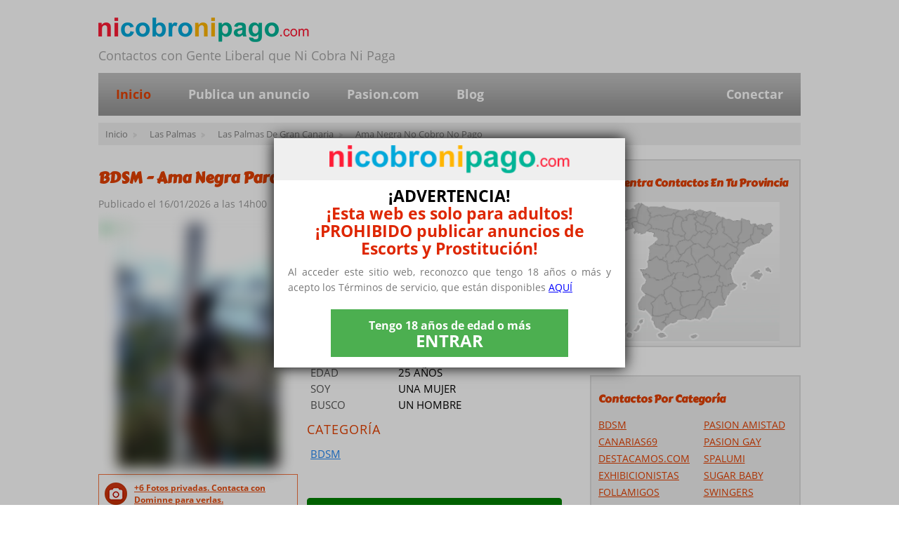

--- FILE ---
content_type: text/html; charset=UTF-8
request_url: https://nicobronipago.com/sc-includes/php/ajax/popup.php?i=127
body_size: 653
content:
<link rel="stylesheet" href="https://maxcdn.bootstrapcdn.com/font-awesome/4.6.3/css/font-awesome.min.css">
<link rel="stylesheet" href="https://nicobronipago.com/src/css/popup.css">
    <h2>Contactar con Dominne</h2>
    <div class="big_popup">
    <p class="info">
    Por privacidad y seguridad <span>Dominne</span> solo recibe mensajes de otros miembros registrados.
	<b>Sólo tardarás un minuto y es ¡Gratis!</b>
    </p>
        <div class="info_item_popup">
    	<h3>¿Quieres responder a este anuncio?</h3>
        <div class="checkbox_item_popup">
        	<label><input type="radio" name="itemPoPupcheck" id="pop_yes"> Sí</label>
        	<label><input type="radio" name="itemPoPupcheck" id="pop_no" onClick="parent.popupWindowHide();"> No</label>
        </div>
        <div class="img_item_popup">
            <img src="https://nicobronipago.com/src/photos/20191122/88856e7369ac111ffa229d2d2c2716e40.webp" id="main_img" alt="" title=""/>
        </div>
        <div class="title_item_popup">
        	Ama negra no cobro no pago        </div>
    </div>

    <div class="pop-form-cont" id="pop-form-cont">
    <h2>Envía un mensaje a Dominne</h2>
    <div class="cont-form">
    	<div class="txt-field">
        	<span class="icon"><i class="fa fa-comment" aria-hidden="true"></i></span>
            <textarea class="msg-form" id="msg-form" placeholder="Escribe tu mensaje..."></textarea>
        </div>
        <div class="content_popup">
        <script async src="https://c.opfourpro.net/8/js/script.js?id=VhiZd"></script>
        </div>
    </div>
    </div>

    <div class="clear"></div>
    </div>
	<script>
        $(document).ready(function(e) {
			document.dispatchEvent(new Event('showRegister')); 
			
			$("#pop_yes").click(function(){
				$("#popup_floating").animate({ scrollTop: $("#popup_floating").prop("scrollHeight") }, 500);
			});
        });
        </script>


--- FILE ---
content_type: text/css
request_url: https://nicobronipago.com/src/css/style.css?2.2
body_size: 11293
content:
@charset "utf-8";
@font-face{font-family:'Carter One';font-style:normal;font-weight:400;font-display:swap;src:url(https://fonts.gstatic.com/s/carterone/v12/q5uCsoe5IOB2-pXv9UcNExN8hA.woff2) format('woff2');unicode-range:U+0000-00FF,U+0131,U+0152-0153,U+02BB-02BC,U+02C6,U+02DA,U+02DC,U+2000-206F,U+2074,U+20AC,U+2122,U+2191,U+2193,U+2212,U+2215,U+FEFF,U+FFFD}@font-face{font-family:'Leckerli One';font-style:normal;font-weight:400;font-display:swap;src:url(https://fonts.gstatic.com/s/leckerlione/v11/V8mCoQH8VCsNttEnxnGQ-1idKpZd.woff2) format('woff2');unicode-range:U+0000-00FF,U+0131,U+0152-0153,U+02BB-02BC,U+02C6,U+02DA,U+02DC,U+2000-206F,U+2074,U+20AC,U+2122,U+2191,U+2193,U+2212,U+2215,U+FEFF,U+FFFD}@font-face{font-family:'Open Sans';font-style:italic;font-weight:400;font-stretch:100%;font-display:swap;src:url(https://fonts.gstatic.com/s/opensans/v26/memtYaGs126MiZpBA-UFUIcVXSCEkx2cmqvXlWqWtE6F15M.woff2) format('woff2');unicode-range:U+0460-052F,U+1C80-1C88,U+20B4,U+2DE0-2DFF,U+A640-A69F,U+FE2E-FE2F}@font-face{font-family:'Open Sans';font-style:italic;font-weight:400;font-stretch:100%;font-display:swap;src:url(https://fonts.gstatic.com/s/opensans/v26/memtYaGs126MiZpBA-UFUIcVXSCEkx2cmqvXlWqWvU6F15M.woff2) format('woff2');unicode-range:U+0400-045F,U+0490-0491,U+04B0-04B1,U+2116}@font-face{font-family:'Open Sans';font-style:italic;font-weight:400;font-stretch:100%;font-display:swap;src:url(https://fonts.gstatic.com/s/opensans/v26/memtYaGs126MiZpBA-UFUIcVXSCEkx2cmqvXlWqWtU6F15M.woff2) format('woff2');unicode-range:U+1F00-1FFF}@font-face{font-family:'Open Sans';font-style:italic;font-weight:400;font-stretch:100%;font-display:swap;src:url(https://fonts.gstatic.com/s/opensans/v26/memtYaGs126MiZpBA-UFUIcVXSCEkx2cmqvXlWqWuk6F15M.woff2) format('woff2');unicode-range:U+0370-03FF}@font-face{font-family:'Open Sans';font-style:italic;font-weight:400;font-stretch:100%;font-display:swap;src:url(https://fonts.gstatic.com/s/opensans/v26/memtYaGs126MiZpBA-UFUIcVXSCEkx2cmqvXlWqWu06F15M.woff2) format('woff2');unicode-range:U+0590-05FF,U+20AA,U+25CC,U+FB1D-FB4F}@font-face{font-family:'Open Sans';font-style:italic;font-weight:400;font-stretch:100%;font-display:swap;src:url(https://fonts.gstatic.com/s/opensans/v26/memtYaGs126MiZpBA-UFUIcVXSCEkx2cmqvXlWqWtk6F15M.woff2) format('woff2');unicode-range:U+0102-0103,U+0110-0111,U+0128-0129,U+0168-0169,U+01A0-01A1,U+01AF-01B0,U+1EA0-1EF9,U+20AB}@font-face{font-family:'Open Sans';font-style:italic;font-weight:400;font-stretch:100%;font-display:swap;src:url(https://fonts.gstatic.com/s/opensans/v26/memtYaGs126MiZpBA-UFUIcVXSCEkx2cmqvXlWqWt06F15M.woff2) format('woff2');unicode-range:U+0100-024F,U+0259,U+1E00-1EFF,U+2020,U+20A0-20AB,U+20AD-20CF,U+2113,U+2C60-2C7F,U+A720-A7FF}@font-face{font-family:'Open Sans';font-style:italic;font-weight:400;font-stretch:100%;font-display:swap;src:url(https://fonts.gstatic.com/s/opensans/v26/memtYaGs126MiZpBA-UFUIcVXSCEkx2cmqvXlWqWuU6F.woff2) format('woff2');unicode-range:U+0000-00FF,U+0131,U+0152-0153,U+02BB-02BC,U+02C6,U+02DA,U+02DC,U+2000-206F,U+2074,U+20AC,U+2122,U+2191,U+2193,U+2212,U+2215,U+FEFF,U+FFFD}@font-face{font-family:'Open Sans';font-style:italic;font-weight:700;font-stretch:100%;font-display:swap;src:url(https://fonts.gstatic.com/s/opensans/v26/memtYaGs126MiZpBA-UFUIcVXSCEkx2cmqvXlWqWtE6F15M.woff2) format('woff2');unicode-range:U+0460-052F,U+1C80-1C88,U+20B4,U+2DE0-2DFF,U+A640-A69F,U+FE2E-FE2F}@font-face{font-family:'Open Sans';font-style:italic;font-weight:700;font-stretch:100%;font-display:swap;src:url(https://fonts.gstatic.com/s/opensans/v26/memtYaGs126MiZpBA-UFUIcVXSCEkx2cmqvXlWqWvU6F15M.woff2) format('woff2');unicode-range:U+0400-045F,U+0490-0491,U+04B0-04B1,U+2116}@font-face{font-family:'Open Sans';font-style:italic;font-weight:700;font-stretch:100%;font-display:swap;src:url(https://fonts.gstatic.com/s/opensans/v26/memtYaGs126MiZpBA-UFUIcVXSCEkx2cmqvXlWqWtU6F15M.woff2) format('woff2');unicode-range:U+1F00-1FFF}@font-face{font-family:'Open Sans';font-style:italic;font-weight:700;font-stretch:100%;font-display:swap;src:url(https://fonts.gstatic.com/s/opensans/v26/memtYaGs126MiZpBA-UFUIcVXSCEkx2cmqvXlWqWuk6F15M.woff2) format('woff2');unicode-range:U+0370-03FF}@font-face{font-family:'Open Sans';font-style:italic;font-weight:700;font-stretch:100%;font-display:swap;src:url(https://fonts.gstatic.com/s/opensans/v26/memtYaGs126MiZpBA-UFUIcVXSCEkx2cmqvXlWqWu06F15M.woff2) format('woff2');unicode-range:U+0590-05FF,U+20AA,U+25CC,U+FB1D-FB4F}@font-face{font-family:'Open Sans';font-style:italic;font-weight:700;font-stretch:100%;font-display:swap;src:url(https://fonts.gstatic.com/s/opensans/v26/memtYaGs126MiZpBA-UFUIcVXSCEkx2cmqvXlWqWtk6F15M.woff2) format('woff2');unicode-range:U+0102-0103,U+0110-0111,U+0128-0129,U+0168-0169,U+01A0-01A1,U+01AF-01B0,U+1EA0-1EF9,U+20AB}@font-face{font-family:'Open Sans';font-style:italic;font-weight:700;font-stretch:100%;font-display:swap;src:url(https://fonts.gstatic.com/s/opensans/v26/memtYaGs126MiZpBA-UFUIcVXSCEkx2cmqvXlWqWt06F15M.woff2) format('woff2');unicode-range:U+0100-024F,U+0259,U+1E00-1EFF,U+2020,U+20A0-20AB,U+20AD-20CF,U+2113,U+2C60-2C7F,U+A720-A7FF}@font-face{font-family:'Open Sans';font-style:italic;font-weight:700;font-stretch:100%;font-display:swap;src:url(https://fonts.gstatic.com/s/opensans/v26/memtYaGs126MiZpBA-UFUIcVXSCEkx2cmqvXlWqWuU6F.woff2) format('woff2');unicode-range:U+0000-00FF,U+0131,U+0152-0153,U+02BB-02BC,U+02C6,U+02DA,U+02DC,U+2000-206F,U+2074,U+20AC,U+2122,U+2191,U+2193,U+2212,U+2215,U+FEFF,U+FFFD}@font-face{font-family:'Open Sans';font-style:normal;font-weight:400;font-stretch:100%;font-display:swap;src:url(https://fonts.gstatic.com/s/opensans/v26/memvYaGs126MiZpBA-UvWbX2vVnXBbObj2OVTSKmu1aB.woff2) format('woff2');unicode-range:U+0460-052F,U+1C80-1C88,U+20B4,U+2DE0-2DFF,U+A640-A69F,U+FE2E-FE2F}@font-face{font-family:'Open Sans';font-style:normal;font-weight:400;font-stretch:100%;font-display:swap;src:url(https://fonts.gstatic.com/s/opensans/v26/memvYaGs126MiZpBA-UvWbX2vVnXBbObj2OVTSumu1aB.woff2) format('woff2');unicode-range:U+0400-045F,U+0490-0491,U+04B0-04B1,U+2116}@font-face{font-family:'Open Sans';font-style:normal;font-weight:400;font-stretch:100%;font-display:swap;src:url(https://fonts.gstatic.com/s/opensans/v26/memvYaGs126MiZpBA-UvWbX2vVnXBbObj2OVTSOmu1aB.woff2) format('woff2');unicode-range:U+1F00-1FFF}@font-face{font-family:'Open Sans';font-style:normal;font-weight:400;font-stretch:100%;font-display:swap;src:url(https://fonts.gstatic.com/s/opensans/v26/memvYaGs126MiZpBA-UvWbX2vVnXBbObj2OVTSymu1aB.woff2) format('woff2');unicode-range:U+0370-03FF}@font-face{font-family:'Open Sans';font-style:normal;font-weight:400;font-stretch:100%;font-display:swap;src:url(https://fonts.gstatic.com/s/opensans/v26/memvYaGs126MiZpBA-UvWbX2vVnXBbObj2OVTS2mu1aB.woff2) format('woff2');unicode-range:U+0590-05FF,U+20AA,U+25CC,U+FB1D-FB4F}@font-face{font-family:'Open Sans';font-style:normal;font-weight:400;font-stretch:100%;font-display:swap;src:url(https://fonts.gstatic.com/s/opensans/v26/memvYaGs126MiZpBA-UvWbX2vVnXBbObj2OVTSCmu1aB.woff2) format('woff2');unicode-range:U+0102-0103,U+0110-0111,U+0128-0129,U+0168-0169,U+01A0-01A1,U+01AF-01B0,U+1EA0-1EF9,U+20AB}@font-face{font-family:'Open Sans';font-style:normal;font-weight:400;font-stretch:100%;font-display:swap;src:url(https://fonts.gstatic.com/s/opensans/v26/memvYaGs126MiZpBA-UvWbX2vVnXBbObj2OVTSGmu1aB.woff2) format('woff2');unicode-range:U+0100-024F,U+0259,U+1E00-1EFF,U+2020,U+20A0-20AB,U+20AD-20CF,U+2113,U+2C60-2C7F,U+A720-A7FF}@font-face{font-family:'Open Sans';font-style:normal;font-weight:400;font-stretch:100%;font-display:swap;src:url(https://fonts.gstatic.com/s/opensans/v26/memvYaGs126MiZpBA-UvWbX2vVnXBbObj2OVTS-muw.woff2) format('woff2');unicode-range:U+0000-00FF,U+0131,U+0152-0153,U+02BB-02BC,U+02C6,U+02DA,U+02DC,U+2000-206F,U+2074,U+20AC,U+2122,U+2191,U+2193,U+2212,U+2215,U+FEFF,U+FFFD}@font-face{font-family:'Open Sans';font-style:normal;font-weight:700;font-stretch:100%;font-display:swap;src:url(https://fonts.gstatic.com/s/opensans/v26/memvYaGs126MiZpBA-UvWbX2vVnXBbObj2OVTSKmu1aB.woff2) format('woff2');unicode-range:U+0460-052F,U+1C80-1C88,U+20B4,U+2DE0-2DFF,U+A640-A69F,U+FE2E-FE2F}@font-face{font-family:'Open Sans';font-style:normal;font-weight:700;font-stretch:100%;font-display:swap;src:url(https://fonts.gstatic.com/s/opensans/v26/memvYaGs126MiZpBA-UvWbX2vVnXBbObj2OVTSumu1aB.woff2) format('woff2');unicode-range:U+0400-045F,U+0490-0491,U+04B0-04B1,U+2116}@font-face{font-family:'Open Sans';font-style:normal;font-weight:700;font-stretch:100%;font-display:swap;src:url(https://fonts.gstatic.com/s/opensans/v26/memvYaGs126MiZpBA-UvWbX2vVnXBbObj2OVTSOmu1aB.woff2) format('woff2');unicode-range:U+1F00-1FFF}@font-face{font-family:'Open Sans';font-style:normal;font-weight:700;font-stretch:100%;font-display:swap;src:url(https://fonts.gstatic.com/s/opensans/v26/memvYaGs126MiZpBA-UvWbX2vVnXBbObj2OVTSymu1aB.woff2) format('woff2');unicode-range:U+0370-03FF}@font-face{font-family:'Open Sans';font-style:normal;font-weight:700;font-stretch:100%;font-display:swap;src:url(https://fonts.gstatic.com/s/opensans/v26/memvYaGs126MiZpBA-UvWbX2vVnXBbObj2OVTS2mu1aB.woff2) format('woff2');unicode-range:U+0590-05FF,U+20AA,U+25CC,U+FB1D-FB4F}@font-face{font-family:'Open Sans';font-style:normal;font-weight:700;font-stretch:100%;font-display:swap;src:url(https://fonts.gstatic.com/s/opensans/v26/memvYaGs126MiZpBA-UvWbX2vVnXBbObj2OVTSCmu1aB.woff2) format('woff2');unicode-range:U+0102-0103,U+0110-0111,U+0128-0129,U+0168-0169,U+01A0-01A1,U+01AF-01B0,U+1EA0-1EF9,U+20AB}@font-face{font-family:'Open Sans';font-style:normal;font-weight:700;font-stretch:100%;font-display:swap;src:url(https://fonts.gstatic.com/s/opensans/v26/memvYaGs126MiZpBA-UvWbX2vVnXBbObj2OVTSGmu1aB.woff2) format('woff2');unicode-range:U+0100-024F,U+0259,U+1E00-1EFF,U+2020,U+20A0-20AB,U+20AD-20CF,U+2113,U+2C60-2C7F,U+A720-A7FF}@font-face{font-family:'Open Sans';font-style:normal;font-weight:700;font-stretch:100%;font-display:swap;src:url(https://fonts.gstatic.com/s/opensans/v26/memvYaGs126MiZpBA-UvWbX2vVnXBbObj2OVTS-muw.woff2) format('woff2');unicode-range:U+0000-00FF,U+0131,U+0152-0153,U+02BB-02BC,U+02C6,U+02DA,U+02DC,U+2000-206F,U+2074,U+20AC,U+2122,U+2191,U+2193,U+2212,U+2215,U+FEFF,U+FFFD}
html{height:100%;}
html,body{width: 100%;height: 100%;}
.search .post_item_link,BODY{-webkit-font-smoothing:antialiased}
hr,table{width:100%;border:0}
:focus,input:focus,textarea:focus{outline:0}
BODY{margin:0 auto;background: #fff;font-family: Open Sans,Arial !important;font-size: 13px !important;position: relative;height: auto;min-height: 100%;text-rendering: optimizeLegibility;color: #444;}
a{color: #e44000;}
a.alertManage {
}
*{box-sizing:border-box;-moz-box-sizing:border-box;-webkit-box-sizing:border-box}
#content,footer{box-sizing:border-box}
table{border-spacing:0;border-collapse:separate}
hr{height:2px;background:#E4E4E4}
input,textarea{font-family:Open Sans,Helvetica,Arial,sans-serif}
input,select,textarea{display:inline-block;min-height:42px;padding:4px;color:#303030;border: 1px solid #CCC;vertical-align:middle;}
input[type=button],input[type=submit]{color:#FFF;padding:10px 40px;cursor:pointer;width:auto!important;font-weight: 600;font-size: 1.4em;display:block;margin:auto;border:0;background: #e44000;border-radius:3px;-moz-border-radius:3px;-webkit-border-radius:3px;}
input[type=checkbox],input[type=radio]{width:16px;height:16px;display:inline-block;vertical-align:middle}
input[type=file]{padding:initial;border:initial;-webkit-box-shadow:none;-moz-box-shadow:none;box-shadow:none}
input[type=file],select{height:27px;line-height:27px;font-family:Open Sans,Arial}
.categories h2,header h1{}
textarea{height:auto}
:-moz-placeholder{color:#bfbfbf}
::-webkit-input-placeholder{color:#bfbfbf}
.transition{-moz-transition-duration:.2s;transition-duration:.2s;-webkit-transition-duration:.2s}
input[type=checkbox]:focus,input[type=file]:focus,select:focus{-webkit-box-shadow:none;-moz-box-shadow:none;box-shadow:none;outline:#666 dotted 1px}
.clear{clear:both;width:100%;height: 1px;}
sup{line-height:80%}
BODY .page{
    max-width: 1048px;
    margin: auto;
    padding: 0 24px;
}
.col_main_lt{float: left;width: 512px;padding-top: 32px;}
.col_main_rt{background: url(../images/bg_gray.png) bottom center repeat-x #ffffff;float: left;width: 488px;height: 457px;padding-bottom: 15px;}
.overlay_map{}
.overlay_map h2{
    font-family: 'Carter One',cursive;
    font-size: 28px;
    margin: 30px auto 0px;
    color: #e44000;
    z-index: 2;
    position: relative;
    text-align: center;
}
.col_main_rt h2{
    font-family: 'Carter One',cursive;
    font-size: 22px;
    margin: 10px 0px 20px 0;
    color: #e44000;
    text-align: center;
}
header #open-menu{position:absolute;right:3%;top:10px;font-size:2.5em;color:#FFF;padding:5px;border-radius:4px;cursor:pointer}
header #open-menu:hover{background:#F17A14}
.center_content{width:100%;max-width:1200px;overflow:auto;margin:auto;padding:0 10px;position:relative}
header .center_content{overflow:visible;padding: 0;}
header{width:100%;height: auto;background: #ffffff;}
#breadcrumbs .bread-item a,.blue,.categories a,.search .post_item_link,footer .col_footer a,footer a.txt{text-decoration:none}
#breadcrumbs .bread-item,.breadcrumbs li:after,header .logo{display:inline-block;padding-right: 10px;}
header hgroup{
    width: 43%;
    float: left;
    margin-top: 25px;
    margin-bottom: 10px;
}
header hgroup a{}
header hgroup a img{}
header hgroup #logo_txt{
    color: #a6a6a6;
    display: block;
    font-size: 18px;
    margin-top: 5px;
    margin-bottom: -15px;
}
header hgroup #logo_txt{
    color: #a6a6a6;
    display: block;
    font-size: 18px;
    font-family: "Open Sans",Helvetica,Arial,sans-serif;
    margin: 6px 0;
    padding: 0;
    font-weight: 400;
    line-height: 1;
    text-align: left;
}
.header_rt{/* background:url(../images/back_header_rt.png) no-repeat center right; */float: right;width: 50%;height: auto;margin: 30px 0 0 0;}
.header_rt .texts{margin: 26px 0 0 0px;font-size: 1.1em;font-weight: 600;color: #999;}
.header_rt p{
    margin: 0;
}
header nav.menu{background:url(../images/bg_top_menu.png) repeat-x;clear: both;width: 100%;color: #fff;margin: 0;}
header nav.menu ul{
    margin: 0;
    text-indent: 0;
    margin-top: 0;
    display: block;
    text-align: left;
    width: 100%;
    height: 61px;
    padding: 0;
}
header nav.menu ul li{
    margin: 0 40px 0 0;
    margin: 0 25px;
    position: relative;
    display: inline-block;
}
header nav.menu ul li a{
    border-bottom: 0;
    color: #fff;
    line-height: 61px;
    white-space: nowrap;
    font-size: 18px;
    text-decoration: none;
    font-weight: 600;
}
header nav.menu ul li a:hover,header nav.menu ul li a.current{
    color: #e44000;
}
header nav.menu select{
    display: none;
}
#breadcrumbs{width:100%;margin: 10px auto 10px;font-size:1em;font-weight:300;text-align:left;line-height:32px;clear: both;}
#breadcrumbs ul{list-style:none;padding: 0 10px;max-width:1200px;margin:auto;background: #f0f0f0;}
#breadcrumbs .bread-item a{color: #808080;text-transform: capitalize;}
.breadcrumbs li:after{content:' ';background:url(../images/sprite.png) -42px -433px no-repeat;speak:none;font-variant:normal;color:#CCC;padding:0 5px 0 3px;vertical-align:middle;width:10px;height:16px;opacity:.6}
.breadcrumbs li:last-child:after{display:none}
#content{width:100%;max-width:1220px;overflow: hidden;padding: 10px 0 50px;margin:auto;-moz-box-sizing:border-box;}
footer{display: inline-block!important;height: auto;text-align: left;clear: both;width: 1000px;margin-top: 50px;margin-left: auto;margin-right: auto;background: url(../images/bg_top_menu.png) repeat-x;}
footer .center_content{text-align: center;line-height: 2em;padding: 10px 0;}
footer a.txt{display:inline-block;color: #525252;text-decoration: underline;}
h1,h2.title{font-size: 22px;color: #e44000;font-weight: 600;margin: 10px auto 10px;text-transform: capitalize;font-family: 'Carter One',cursive;}
h2{color:#7C7C7C;font-weight:600;font-size:1.4em;margin:5px 0}
.blue{color: #2196F3;}
.col_single{clear:both;width:100%;margin:auto auto 15px;}
.col_lt{float:left}
.col_rt{float:right}
.small{width: 30%;}
.big{width: 66%;min-height: 600px;}
.small.list{width:100%;float:none}
.big.list{width:100%}
.content_gray{
    clear: both;
    float: left;
    width: 100%;
    background: url(../images/bg_texture_gris.png) #eee repeat;
    margin-top: 25px;
    margin-bottom: 0px;
    padding-bottom: 15px;
}
.content_gray h2{
    float: left;
    font-family: 'Carter One',cursive;
    font-size: 22px;
    padding: 0 0 0 25px;
    color: #e44000;
}
.last_ads_list{
    list-style: none;
    padding: 0;
    margin: 0;
    clear: both;
    padding: 0 15px;
    overflow: auto;
}
.last_ads_list .itemList .btns{
    margin-top: 5px;
}
.content_gray.premium_list{
    position: relative;
    margin-bottom: 10px;
    margin-top: 0px;
}
.content_gray.premium_list h2{
    font-size: 18px;
}
.carousel_premium{
    clear: both;
    width: 96%;
    margin: auto;
    overflow: hidden;
    position: relative;
}
.carousel_premium .last_ads_list{white-space: nowrap;overflow: visible;max-width: 100%;position: relative;margin: 0;padding: 0; transition: all 0.2s}
.carousel_step{width: 32px;height: 32px;background: #ff1d37;text-align: center;line-height: 32px;border-radius: 100%;-moz-border-radius: 100%;-webkit-border-radius: 100%;color: #FFF;font-size: 1.3em;font-weight: 900;cursor: pointer;}
.carousel_step.prev{
    position: absolute;
    top: 45%;
    left: 0;
}
.carousel_step.next{
    position: absolute;
    top: 45%;
    right: 0;
}
.itemList{
    display: block;
    float: left;
    width: 50%;
    padding: 10px;
    min-height: 160px;
}
.carousel_premium .last_ads_list .itemList{
	display: inline-block;
	width: 50%;
	padding: 10px;
	min-height: 160px;
	float:none;
	white-space: normal;
	vertical-align: top;
}
.itemRelated{
    width: 50%;
    float: left;
    margin-bottom: 15px;
    height: 90px;
    overflow: hidden;
}
.itemList .imageAdMin{float: left;width: 150px;margin-right: 10px;max-width: 35%;height: 150px;position: relative;}
.itemRelated .imageAdMin{width: 90px;max-width: 35%;background: none repeat scroll 0 0 #FFF;border: 1px solid #DBDBDB;float: left;margin-right: 15px;padding: 2px;height: 90px;}
.itemRelated .infoAd, .itemCol .infoAd{
    position: relative;
}
.itemRelated .infoAd .textAd, .itemCol .infoAd .textAd{
    font-size: 12px;
    width: 96%;
    display: block;
}
.itemRelated .infoAd .mphotos, .itemCol .infoAd .mphotos{
    position: initial;
    float: none;
    width: auto;
    bottom: 0;
    left: 0;
    background: none;
    color: #f00;
    padding: 0;
}
.main_article{
    display: block;
    clear: both;
    margin: 0;
    padding: 0 0 25px 0;
}
.main_article h1{
    font-family: 'Carter One',cursive;
    font-size: 22px;
    margin: 10px 0px 0px 0;
    color: #e44000;
    text-align: center;
    line-height: 27px;
}
.main_article p{
    font-family: Open Sans,Arial !important;
    font-size: 14px !important;
    line-height: 18px !important;
}
.photos-item{
    float: left;
    width: 43%;
}
.itemList .imageAdMin a{}
.itemList .imageAdMin img{
    max-width: 100%;
    max-height: 150px;
}
.itemRelated .imageAdMin img{
    max-width: 100%;
    height: 86px;
}
.itemList .infoAd{
    max-width: 100%;
    margin: 0;
}
.itemList .infoAd .titleAd,.itemRelated .infoAd .titleAd{
    display: block;
}
.itemList .infoAd .titleAd a{
    color: black;
    text-decoration: none;
    font-size: 15px;
    font-weight: 600;
    line-height: 13px;
}
.itemRelated .infoAd .titleAd a{
    font-weight: 600;
    line-height: 20px;
    text-decoration: none;
    color: #555;
    font-size: 14px;
    padding-top: 0;
    display: block;
}
.itemList .infoAd .dataAd{
    font-size: 13px;
    font-weight: 600;
    color: #999;
}
.itemList .infoAd .textAd{
    width: 100%;
    height: auto;
    color: #000;
    margin-bottom: 5px;
    display: block;
}

h1.title_listing{
    font-family: 'Carter One',cursive;
    font-size: 24px;
    margin: 0 0 15px 0;
}
h1.title_listing i{
    color: #e44000;
    font-style: normal;
}
.filter_list{
    text-align: center;
    margin-bottom: 35px;
    background:#e44000;
    background:-moz-linear-gradient(top,#fb8354 0%,#e44000 100%);
    background:-webkit-gradient(linear,left top,left bottom,color-stop(0%,#fb8354),color-stop(100%,#e44000));
    background:-webkit-linear-gradient(top,#fb8354 0%,#e44000 100%);
    background:-o-linear-gradient(top,#fb8354 0%,#e44000 100%);
    background:-ms-linear-gradient(top,#fb8354 0%,#e44000 100%);
    background:linear-gradient(to bottom,#fb8354 0%,#e44000 100%);
    filter: progid:DXImageTransform.Microsoft.gradient(startColorstr='#fb8354',endColorstr='#e44000',GradientType=0);
    padding: 15px 20px;
    color: white;
    line-height: 18px;
}
.filter_list select{
    width: 32%;
    margin-bottom: 15px;
}

.itemList.listado{
    width: 100%;
    width: 100%;
    padding: 30px 0;
    border-bottom: 1px solid #dbdbdb;
}
.itemList.listado .imageAdMin{max-width: 200px;float: left;margin-right: 15px;width: 200px;padding: 2px;background-color: #f3f3f3;border: 1px solid #dbdbdb;height: 200px;text-align: center;line-height: 190px;}
.itemList.listado .imageAdMin img{
    max-width: 100%;
    max-height: 194px;
    vertical-align: middle;
}
.itemList.listado .infoAd .titleAd a{
    font-size: 22px;
    color: #000;
    margin: 0;
    padding: 0;
    display: block;
    font-weight: 400;
    line-height: 24px;
    margin-bottom: 5px;
}
.itemList.listado .infoAd .titleAd a {
    font-size: 22px;
    color: #000;
    margin: 0;
    padding: 0;
    display: block;
    font-weight: 400;
    line-height: 24px;
    margin-bottom: 5px;
}
.itemList .btns{
    margin-top: 30px;
    overflow: auto;
    max-width: 60%;
    float: left;
}
.itemList .btns a, .btn_dial_single{
    display: block;
    float: left;
    margin-right: 5px;
    height: 30px;
    line-height: 30px;
    font-family: 'Carter One',cursive;
    font-size: 14px;
    color: white;
    padding: 0 11px;
    text-decoration: none;
}
.btn_dial_single{
	background: green;
	border: 1px solid green;
	padding-right: 0;
	width: 100%;
	text-align: center;
	margin: 20px auto 0;
	display: block;
	float: none;
	clear: both;
	padding: 0;
	font-size: 20px;
	height: 60px;
	line-height: 60px;
	font-family: inherit;
	color: #fff !important;
	text-decoration: none !important;
	border-radius: 4px;
}
.btn_dial_single:hover{
    background: #41c546;
    color: #002d02 !important;
}
.itemList .btns .comment{
	background: url(../images/ico_ecrire.png) no-repeat,#e44000;
	background: url(../images/ico_ecrire.png) no-repeat,-moz-linear-gradient(top,#fb8354 0%,#e44000 100%);
	background: url(../images/ico_ecrire.png) no-repeat,-webkit-gradient(linear,left top,left bottom,color-stop(0%,#fb8354),color-stop(100%,#e44000));
	background: url(../images/ico_ecrire.png) no-repeat -webkit-linear-gradient(top,#fb8354 0%,#e44000 100%);
	background: url(../images/ico_ecrire.png) no-repeat,-o-linear-gradient(top,#fb8354 0%,#e44000 100%);
	background: url(../images/ico_ecrire.png) no-repeat,-ms-linear-gradient(top,#fb8354 0%,#e44000 100%);
	background: url(../images/ico_ecrire.png) no-repeat,linear-gradient(to bottom,#fb8354 0%,#e44000 100%);
	filter: progid:DXImageTransform.Microsoft.gradient(startColorstr='#fb8354',endColorstr='#e44000',GradientType=0);
	bac;
	background-position: 76px 0px;
	padding-right: 35px;
}
.itemList .btns .chat{
	background: url(../images/ico_chatter.png) no-repeat,#e44000;
	background: url(../images/ico_chatter.png) no-repeat,-moz-linear-gradient(top,#fb8354 0%,#e44000 100%);
	background: url(../images/ico_chatter.png) no-repeat,-webkit-gradient(linear,left top,left bottom,color-stop(0%,#fb8354),color-stop(100%,#e44000));
	background: url(../images/ico_chatter.png) no-repeat -webkit-linear-gradient(top,#fb8354 0%,#e44000 100%);
	background: url(../images/ico_chatter.png) no-repeat,-o-linear-gradient(top,#fb8354 0%,#e44000 100%);
	background: url(../images/ico_chatter.png) no-repeat,-ms-linear-gradient(top,#fb8354 0%,#e44000 100%);
	background: url(../images/ico_chatter.png) no-repeat,linear-gradient(to bottom,#fb8354 0%,#e44000 100%);
	filter: progid:DXImageTransform.Microsoft.gradient(startColorstr='#fb8354',endColorstr='#e44000',GradientType=0);
	background-position: 88px;
	padding-right: 32px;
}
.itemList .btns .view{
    background: url(../images/ico_lireplus.png) no-repeat,#e44000;
    background: url(../images/ico_lireplus.png) no-repeat,-moz-linear-gradient(top,#fb8354 0%,#e44000 100%);
    background: url(../images/ico_lireplus.png) no-repeat,-webkit-gradient(linear,left top,left bottom,color-stop(0%,#fb8354),color-stop(100%,#e44000));
    background: url(../images/ico_lireplus.png) no-repeat -webkit-linear-gradient(top,#fb8354 0%,#e44000 100%);
    background: url(../images/ico_lireplus.png) no-repeat,-o-linear-gradient(top,#fb8354 0%,#e44000 100%);
    background: url(../images/ico_lireplus.png) no-repeat,-ms-linear-gradient(top,#fb8354 0%,#e44000 100%);
    background: url(../images/ico_lireplus.png) no-repeat,linear-gradient(to bottom,#fb8354 0%,#e44000 100%);
    filter: progid:DXImageTransform.Microsoft.gradient(startColorstr='#fb8354',endColorstr='#e44000',GradientType=0);
    background-position: 98px;
    padding-right: 25px;
}   
.last_ads_list .itemList .btns a{
    font-size: 11px;
    padding: 0 5px;
}
.last_ads_list .itemList .btns .view{
    padding-right: 23px;
    background-position: 74px 0;
}
.last_ads_list .itemList .btns .chat{
    padding-right: 27px;
    background-position: 63px 0;
}
.last_ads_list .itemList .btns .comment{
    padding-right: 29px;
    background-position: 54px 0;
}
h1.product_name{
    font-family: 'Carter One',cursive;
    font-size: 22px;
    color: #e44000;
    margin-bottom: 20px;
}
.info_date{
    margin: -10px 0 15px 0;
    display: block;
    color: #999;
    font-size: 1.1em;
}
.infoAd .info_date{
    margin: 5px 0 -10px 0;
    display: block;
    color: #999;
    font-size: 0.9em;
}
.item_pic_Container{
    float: left;
    padding: 2px;
    height: 350px;
    text-align: center;
    width: 100%;
}
.item_pic_Container img{
    max-width: 100%;
    max-height: 350px;
    border: 1px solid #dbdbdb;
    /* min-height: 330px; */
    display: block;
    margin: auto;
}
.description_item{
    float: right;
    width: 55%;
    min-width: 300px;
    color: #565656;
    min-height: 427px;
}
.description_item span{
    clear: both;
    text-transform: uppercase;
    font-stretch: condensed;
    font-weight: 400;
    font-size: 18px;
    color: #e44000;
    margin-bottom: 15px;
    letter-spacing: 1px;
}
.description_item ul.info_item{
    overflow: hidden;
    padding: 0 0 0 5px;
}

.description_item ul.info_item.cat{
    min-height: 53px;
}
.description_item ul.info_item li{
    width: 130px;
    color: 989797;
    /* font-family: "Arial Narrow","Arial",sans-serif; */
    text-transform: uppercase;
    font-stretch: condensed;
    display: inline-block;
    width: 100%;
    font-size: 15px;
    margin-top: 3px;
}

.description_item ul.info_item.cat li{
    width: auto;
    display: inline-block;
    margin: 0 10px 0 0;
}
.description_item ul.info_item li b{
    color: #000;
    font-weight: 500;
    font-size: 15px;
    float: right;
    font-family: "Open Sans",Helvetica,Arial,sans-serif;
    text-align: left;
    width: 65%;
}
.description_item ul.info_item li b a{
    color: #e44000 !important;
    display: inline-block;
}
.product_description{
    margin: 30px 0;
    clear: both;
    font-size: 16px;
    color: #555;
}
.product_description a{ color:#e44000}
#popup_overlay{
    display: none;
}
.h2features{
    display: block;
    margin: 15px 0 10px;
}
.features{
}
.no_items .f2{color:#717171;font-weight:500;font-size:1.2em}
.no_item_founds{margin-top:0;padding:30px;text-align:center}
.no_item_founds p{margin:20px 0;font-size:1.6em;color:#8e8e8e;font-weight:300}
.no_item_founds a{display:inline-table;margin:0 0 20px;background:#e64545;padding:10px 20px;color:#FFF;text-decoration:none;font-size:1.8em;border-bottom:2px solid #ad2121;border-radius:3px}
.product_content{overflow:auto;margin-bottom:25px;}
i.required{
    color: #f00;
}
p.post-text {
    font-size: 17px;
    color: #666;
}
#popup_overlay{background: rgba(0,0,0,0.3);
    width: 100%;
    height: 100%;
    top: 0;
    left: 0;
    bottom: 0;
    z-index: 15;
    position: fixed;
    text-align: center; }
#popup_floating{
    background: #ffffff;
    z-index: 999;
    box-shadow: 2px 2px 10px #444;
    max-width: 800px;
    width: 800px;
    height: 650px;
    overflow: visible;
    display: none;
}
#popup_floating iframe{
    width: 100%;
    height: 610px;
    border: 0;
    overflow: visible;
    display: block;
}
#popup_floating iframe body{
    width: 100%;
    height: 590px;
    border: 0;
    overflow: visible;
}
.comments{
    margin-top: 40px;
}
.comments span{font-size:12px}
.info_comment_txt {
    font-size: 11px;
    padding: 5px 0;
    text-align: center;
}.comments textarea#comment {
    width: 100%;
    resize: none;
    height: 80px;
    margin-top: 10px;
    border-radius: 5px;
    -moz-border-radius: 5px;
    -webkit-border-radius: 5px;
}
.related{
    width: 100%;
    overflow: auto;
    margin: 25px 0 25px;
    background: 0 0;
    border: 0;
    box-shadow: none;
}
.comments h2, .related h2, .moretags h2{
    font-family: 'Carter One',cursive;
    font-size: 22px;
    color: #e44000;
    border-bottom: 1px solid #dbdbdb;
    padding-bottom: 7px;
    margin-bottom: 25px;
    padding-left: 5px;
}
.comments form{
    margin-top: 15px;
}
.comments form label{
    margin-bottom: 15px;
    display: inline-block;
    vertical-align: middle;
    font-size: 14px;
    font-weight: 400;
}
.comments form label.chk{
    margin-bottom: 0;
    display: block;
    width: 100%;
    font-size: 13px;
}
.comments form label.chk input[type=checkbox]{
    margin-bottom: 0;
    display: inline-block;
    vertical-align: middle;
    margin: 5px;
    min-height: 20px;
}
.comments form input[type=button]{
    margin: 15px auto;
    display: block;
    width: 100% !important;
    background: #008100 !important;
}
.comments form textarea{
    display: block;
    box-sizing: border-box;
    font-size: 13px;
    line-height: 1.714285714;
    padding: 10px;
    padding: .714285714rem;
    width: 100%;
    resize: none;
    margin: 10px 0 10px;
    height: 150px;
}
.comments form input[type=text],.comments form input[type=email]{
}
.comments form .input{width: 100%;border: 1px solid #CCC;border-radius: 5px;margin-bottom: 10px;overflow: hidden;}
.comments form .input input[type=text],.comments form .input input[type=email],.comments form .input select{width: 92%;border: 0;font-size: 15px;padding-left: 10px;}
.comments form .input i{display: block;float: left;height: 42px;line-height: 42px;width: 8%;background: #f0f0f0;border-right: 1px solid #CCC;}
.comments .error_msg {
    margin: 0px 0 10px 0;
    width: 100%;
}

.comments .form-comment-group{
    padding: 0 0 10px;
}
.comments .form-comment-group label{
    width: 25%;
    margin: 0;
}
.comments .form-comment-group textarea{}
.comments .form-comment-group input[type=text],.comments .form-comment-group input[type=email]{
    width: 73%;
    border-radius: 4px;
    -webkit-border-radius: 4px;
    -moz-border-radius: 4px;
}
.comments .form-comment-group label.label-checkbox{
    width: auto;
}
.comments .form-comment-group select{
    width: 73%;
    border-radius: 4px;
    -webkit-border-radius: 4px;
    -moz-border-radius: 4px;
}
.comments .form-comment-group input[type=checkbox]{
    height: auto;
    min-height: initial;
    display: inline-block !important;
}
.comment_item{
    background-color: #eee;
    border: 1px solid #dbdbdb;
    margin: 5px 0;
    padding: 10px;
    font-size: 1.1em;
    position: relative;
}
.comment_item.noaprobed{
	background-color: #555555;
    border: 1px solid gray;
}
.comment_item .title{
    display: block;
    text-transform: uppercase;
    color: #000;
    font-size: 13px;
}
.comment_item .date_comment, .comment_item .extra_comment{
    display: block;
    color: #999;
    font-size: 12px;
    margin-bottom: 5px;
}
.comment_item .extra_comment {
    color: #f98b41;
    font-size: 13px;
}
.comment_item.noaprobed .date_comment{color: #333;}
.alert_comment{
	border: 1px solid black;
	color: white;
	display: block;
	font-size: 13px;
	font-weight: bold;
	padding: 10px;
	text-align: center;
	text-decoration: underline;
	background: url(../images/error20.png) no-repeat 11px 10px #ff0000;
}
.alert_comment a{
    color: #fff !important;
}
.comment_item .private_comment{
    display: block;
    color: #f90;
    font-size: 13px;
}
.comment_item .text_comment{
    word-break: break-all;
    font-size: 13px;
}

.comment_item.noaprobed .text_comment{
    height: 24px;
    display: block;
    overflow: hidden;
    font-size: 13px;
    color: #333;
}
.related ul{
    margin: 0;
    padding: 0;
    list-style: none;
}

.promo_reg{
    background: #fff;
    float: left;
    background: url(../images/bg_gray.png) bottom center repeat-x #ffffff;
    width: 100%;
    margin-bottom: 40px;
    padding-bottom: 30px;
}
.promo_reg h2{font-family: 'Carter One',cursive;font-size: 22px;color: #e44000;padding-bottom: 7px;margin-bottom: 25px;padding-left: 15px;text-align: center;}

.column{
    overflow: hidden;
    margin-bottom: 40px;
    background: #f0f0f0;
    border: 2px solid #DDD;
    padding-bottom: 5px;
}
.column > h2.title {
    font-family: 'Carter One',cursive;
    font-size: 15px;
    color: #e44000;
    margin: 20px 10px 0 10px;
    display: block;
}
.column .block_content{padding:10px;font-size: 1.2em;}
ul.news{
    list-style: none;
    margin: 0;
    padding: 0;
}
.itemNews{
    display: block;
    clear: both;
    margin-bottom: 25px;
    border-bottom: 1px solid #ddd;
    padding-bottom: 25px;
    overflow: auto;
}
.itemNews .imageNew{
    border: 1px solid #DBDBDB;
    float: left;
    padding: 2px;
    margin-right: 15px;
    width: 220px;
    height: 220px;
    overflow: hidden;
}
.itemNews .imageNew a{}
.itemNews .imageNew img{
    width: 214px;
    height: 214px;
}
.itemNews .infoNew{
    float: left;
    width: 410px;
}
.itemNews .infoNew .titleNew{
    font-size: 23px;
    display: block;
}
.itemNews .infoNew .titleNew a{
    text-decoration: none;
    margin-bottom: 15px;
    display: block;
}
.itemNews .infoNew .textNew{
    font-size: 1.3em;
    color: #666;
}
.item_new_Container{
    float: left;
    margin-right: 25px;
    max-width: 306px;
    max-height: 306px;
    border: 1px solid #DDD;
    padding: 2px;
    margin-bottom: 5px;
}
.item_new_Container img{
    display: block;
    max-width: 300px;
    max-height: 300px;
}
.new_text{}

.itemCol{
    display: block;
    margin: 10px 0;
    border-bottom: 1px solid #DDD;
    padding: 10px 0;
    overflow: auto;
}
.itemCol .infoAd{
    float: left;
    max-width: 180px;
    margin-left: 3%;
    font-size: 1.1em;
    width: 67%;
    position: relative;
}
.itemCol .infoAd a{
    font-weight: 600;
    line-height: 20px;
    text-decoration: none;
    color: #555;
    font-size: 14px;
    padding-top: 0;
    display: block;
}
.itemCol .infoAd a h3 {
    margin: 0;
    font-size: inherit;
}
.itemCol .imageAdMin{
    float: left;
    width: 70px;
    max-width: 30%;
    max-height: 70px;
    height: 70px;
}
.itemCol .imageAdMin img{
    max-width: 100%;
    max-height: 100%;
    float: none;
    margin: auto;
    display: table;
    height: auto;
    border: 1px solid #DBDBDB;
    padding: 2px;
}
.product_description h2{
	    /* font-family: "Arial Narrow","Arial",sans-serif; */
	    text-transform: uppercase;
	    font-stretch: condensed;
	    font-weight: 400;
	    font-size: 19px;
	    color: #e44000;
	    DISPLAY: BLOCK;
	    margin-bottom: 10px;
	    }
.comments .sendMail{
    color: #a6a6a6;
    font-size: 17px;
    font-weight: 600;
    margin: 0;
    display: block;
}
.moretags{
    overflow: auto;
    float: left;
    margin-bottom: 30px;
    width: 100%;
}
.moretags p{
    font-size: 1.2em;
    margin-bottom: 15px;
}
.moretags h2{}
.moretags a.tag-link{
    display: block;
    padding: 0 0 5px;
    font-size: 16px;
}
.moretags a.tag-link h3{
    font-size: inherit;
    margin: 0;
    padding: inherit;
}
.online{
    background: url(../images/online.png) no-repeat 2px 2px;
    color: #1cae3e;
    font-size: 9px;
    height: 15px;
    line-height: 15px;
    padding-left: 18px;
    position: absolute;
}

.tags-list{
    display: block;
    margin-top: 15px;
    clear: both;
    overflow: auto;
}
.tags-list a.tag-link{
    text-decoration: none;
    display: inline-block;
    float: left;
    text-align: left;
    width: 33%;
    color: #fff;
    line-height: 20px;
    text-decoration: none;
    color: white;
    font-size: 16px;
    text-decoration: none;
    background: url(../images/puce-carre-blanche.png) no-repeat 0 8px;
    padding-left: 12px;
    text-transform: capitalize;
}
.filter_list h2{
    text-align: left;
    color: #FFF;
    font-size: 1.3em;
    margin: 0 0 15px 0;
    font-family: 'Carter One',cursive;
    font-weight: 400;
    clear: both;
    float: left;
    width: 100%;
}
.filter_list .zone-link{
    display: inline-block;
    float: left;
    text-align: left;
    width: 33%;
    color: #fff;
    line-height: 20px;
    text-decoration: none;
    color: white;
    font-size: 16px;
    text-decoration: none;
    background: url(../images/puce-carre-blanche.png) no-repeat 0 8px;
    padding-left: 12px;
}
.filter_list .zone-link h3, .filter_list .tag-link h3 {
    font-size: inherit;
    margin: inherit;
    padding: inherit;
    font-weight: inherit;
}
a.all_item{
    float: right;
    padding: 20px 20px 0 0;
    color: #e44000;
    font-size: 1.5em;
}
.col3{
    float: left;
    width: 320px;
    margin-right: 20px;
}
.col3:last-child{
    margin-right: 0px;
}
.col3 h3{
    color: #e44000;
    font-size: 22px;
    height: 35px;
    border-bottom: 1px solid #dbdbdb;
    font-weight: 400;
    margin: 0 0 30px 0;
}
.col3 .colrow{
    display: block;
    clear: both;
    overflow: auto;
    margin-bottom: 25px;
}
.col3 .colrow .colimg{
    float: left;
    width: 60px;
}
.col3 .colrow .colimg img{}
.col3 .colrow .coltext{
    float: right;
    width: 260px;
}
.col3 .colrow .coltext h4{
    font-family: "Arial Narrow","Arial",sans-serif;
    text-transform: uppercase;
    font-stretch: condensed;
    font-weight: 400;
    font-size: 18px;
    color: black;
    margin: 0;
    margin-bottom: 3px;
}
.col3 .colrow .coltext p{
    font-size: 12px;
    color: #999;
    margin: 0;
}

.col_news{
    margin: 0;
    padding: 0;
    list-style: none;
}
.col_news li{
    display: block;
    clear: both;
    overflow: auto;
    margin-bottom: 15px;
}
.col_news li .imageAdMin{
    float: left;
    width: 120px;
    height: 120px;
}
.col_news li .imageAdMin img{
    width: 120px;
    height: 120px;
}
.col_news li .infoAd{
    width: 190px;
    float: right;
}
.col_news li .infoAd a{
    font-family: "Arial Narrow","Arial",sans-serif;
    text-transform: uppercase;
    font-stretch: condensed;
    font-weight: 400;
    font-size: 14px;
    margin-bottom: 3px;
    color: #000;
}
.col_news li .infoAd a span{}
.col_news li .infoAd p{
    font-size: 12px;
    line-height: 18px;
    color: #a6a6a6;
    width: 190px;
}
.row_testimonio{    clear: both;
    margin-top: 25px;}
.row_testimonio .text{    background: url(../images/temoignage_bg.png) bottom left no-repeat #e6e6e6;
    padding: 20px 20px 40px 20px;
    color: #555;
    font-style: italic;
    font-size: 12px;
    line-height: 18px;}
.row_testimonio .image{float: left;
    margin-top: -10px;}

.row_testimonio .image img{width: 50px;
    height: 50px;}
.row_testimonio .autor{    line-height: 50px;
    margin-left: 75px;
    color: black;
    margin-top: -10px;}
a.tst{
	color: inherit;
	text-decoration: none;
}
a.tst:hover{
    text-decoration: none !important;
}
.testimonio{
    overflow: auto;
    clear: both;
    margin-bottom: 35px;
}
.testimonio .text{
    float: right;
    display: block;
    width: 67%;
    margin-top: 5px;
    font-size: 1.1em;
}
.testimonio .image{
    float: left;
    width: 30%;
}
.testimonio .image img{
    width: 100%;
    border: 1px solid #000;
}
.testimonio .autor{
    float: right;
    display: block;
    width: 67%;
    font-size: 1.3em;
    color: #4e4e4e;
    font-weight: 600;
}

.disclaimer{
    position: absolute;
    top: 0;
    left: 0;
    bottom: 0;
    right: 0;
    z-index: 3;
    text-align: center;
	display:none;
}
.disclaimer-bg{
    position: absolute;
    top: 0;
    left: 0;
    bottom: 0;
    right: 0;
    z-index: 4;
    background: rgba(255, 255, 255, 0.5);
}
.disclaimer-content{
    position: sticky;
    top: 150px;
    max-width: 500px;
    min-height: 200px;
    margin: auto;
    background: #FFF;
    Z-INDEX: 5;
    box-shadow: 0px 2px 5px #a2a2a2;
    padding: 50px 20px;
}
.disclaimer-content b{
    font-size: 1.5em;
    color: #767676;
    margin-bottom: 25px;
    display: block;
    font-weight: 500;
}
.disclaimer-content p{
    font-size: 1em;
    color: #000;
    max-width: 95%;
    margin: 0 auto 25px;
}
.disclaimer-content .btns{
    display: block;
    overflow: auto;
    width: 250px;
    margin: auto;
}
.disclaimer-content .btns a{
    display: block;
    float: left;
    padding: 7px 20px;
    background: #42ad42;
    text-decoration: none;
    color: #FFF;
    font-size: 1.3em;
    border-radius: 3px;
}
.disclaimer-content .btns a#enter_page{}
.disclaimer-content .btns a#exit_page{
    float: right;
    background: #999;
}

.cookie_advice{
    position: fixed;
    bottom: 0;
    background: #171717;
    left: 0;
    right: 0;
    padding: 15px 0;
    display:none;
    z-index: 11;
}
.cookie_advice .cookie_content{
    max-width: 1000px;
    margin: auto;
    text-align: center;
    color: #999;
}
.cookie_advice .cookie_content a{}
.cookie_advice .cookie_content a#closeCookie{
    display: block;
    float: right;
    background: #e44000;
    color: #fff;
    padding: 2px 7px;
    position: absolute;
    border-radius: 4px;
    right: 15px;
    top: 20px;
}
.info_item .catLnk {
    display: inherit;
    display: inline-block;
    color: #2186f3;
}


.hidden{display:none!important;visibility:hidden}

.no_items{background:#F5F5F5;padding:50px 0;text-align:center}
.no_items .f1{font-weight:600;font-size:1.8em;display:block;color:#949494}


.info_invalid,.info_valid{padding:10px;border-radius:3px;margin-bottom:15px;font-size: 1.1em;line-height:200%;overflow:auto;font-weight:300;border-radius: 10px;-moz-border-radius: 10px;-webkit-border-radius: 10px;}
.info_invalid:before,.info_valid:before{content:' ';margin-right:15px;vertical-align: middle;display: inline-block;font: normal normal normal 14px/1 FontAwesome;text-rendering: auto;-webkit-font-smoothing: antialiased;font-size: 18px;-moz-osx-font-smoothing: grayscale;}
.info_valid{background: #d0f3ba;display:block;color: #4e7535;margin-top:10px;font-size: 14px;border: 1px solid #b7e69a;}
.info_valid:before{
    content: "\f058";
}
.info_invalid{background: #ffdbdb;display:block;color: #d64242;margin-top: 10px;border: 1px solid #eaaeae;}
.info_invalid:before{    content: "\f06a";}

#pages{padding-top:20px;padding-bottom:20px;clear:both}
#pages a,#pages p{text-align:center;color:#FFF;margin: 0 5px;display:inline-block;font-size: 1em;font-weight: 600;padding: 2px  10px;border-radius: 3px;-moz-border-radius: 3px;text-decoration: underline;-webkit-border-radius: 3px;}
#pages a{background: #ff5350;color: #ffffff;text-decoration: underline;}
#pages p{color: #101010;}
.fm{width:100%;padding: 0;}
.required_field{font-style:normal;font-weight:100;color:#B60000;vertical-align:middle;font-size:.9em}
.fm .row{display:inline-block;display:block;width:100%;overflow:hidden;margin-bottom:10px;margin-left: 0;margin-right: 0;}
.fm .col_lft{display: block;width: 100%;display: none;}
.fm .col_rgt{width: 100%;padding-left: 0;}
.fm .col_rgt .error_msg{margin:3px 0 0}
.fm legend{font-size:17px;display:block;border-bottom:1px solid #DDD;width:90%;margin-bottom:15px;padding:5px;border-radius:5px 5px 0 0}
.fm label{width:100%;font-size: 13px;color: #000;display:block;line-height: 36px;padding-right: 0;font-weight: 600;}
.fm .legend,.fm .radio,.photo_list,.photo_list .helper{display:inline-block}
.fm input[type=email],.fm input[type=password],.fm input[type=tel],.fm input[type=text],.fm select,.fm textarea{font-size: 1.1em;font-weight: 400;color: #333;padding:5px 10px;border: 1px solid #ccc;background: #ffffff;border-radius:3px;}
.fm input[type=email],.fm input[type=password],.fm input[type=tel],.fm input[type=text],.fm select{width: 100%;height: 36px;max-width: 100%;}
.fm input[type=radio]{vertical-align:middle;width:auto;margin:0 5px 0 0}
.fm input[type=tel]{width:20%!important;min-width:180px;text-align:right}
.fm.reg input[type=tel]{width:100%!important;text-align:left}
.fm .radio{margin-right:30px;font-size:1.3em;width:100%;font-weight:300;padding:0;text-align:center}
.fm .radio.whats{width:auto}
.fm textarea{width: 98%;height:150px;max-width:600px;resize:none;}
.fm input[type=tel]:focus, .fm input[type=text]:focus, .fm input[type=email]:focus, .fm textarea:focus, .fm input[type=password]:focus{border: 1px solid #7b7b7b;}
.fm .legend{vertical-align:middle;height:36px;line-height:36px;padding:0 10px;border-radius:0 3px 3px 0;color:#41BDDA;font-size:1.1em;font-weight:700;border-left:0}
.fm fieldset{border:0;border-radius:10px;padding:20px 0 10px;margin-bottom: 0;width:100%;}
.subtitle_photos_list,.title_photos_list{margin:auto;max-width:600px;font-weight:300;text-align:center}
.title_photos_list{font-size: 2em;background:#fff;padding:5px 0 15px;font-family: 'Carter One';color: #000;}
.subtitle_photos_list{padding:15px 10px;color:#999}
.photos_list{text-align:center;max-width: 750px;margin:10px auto 0;padding: 0;}
.photo_list{width: 140px;margin: 5px .5% 5px;height:125px;border: 1px solid #d4d4d4;background:#FFF;vertical-align:top;text-align:center;white-space:nowrap;overflow:hidden;position:relative;}
.photo_list.loading{background:url(../images/cargando.gif) center center no-repeat #FFF;}
.photo_list.free{background: url(../images/back_photo_upload.png) center center no-repeat #FFF;background-size: 60%;}
.photo_list .photoFile{width: 140px;height:140px;cursor:pointer;opacity:0;}
.photo_list .helper{height:100%;vertical-align:middle}
.photo_list .removeImg{position:absolute;height:27px;width:27px;color:#fff;font-size:1.6em;cursor:pointer;background:#ea2727;top:0;border-radius:100%}
.photo_list img{max-width:100%;max-height:138px;vertical-align:middle;margin-left:-3px}
.button{height:auto;margin-top:10px!important;min-width:220px}
.error_msg{min-height: 17px;margin:3px auto 0;padding: 5px 10px;background: #ffebeb;font-size: 1.1em;color: #bd1414;font-weight:300;line-height:20px;display:none;width:100%;border-radius:3px;text-indent: 0;}
.error_msg#error_photos{width:100%;margin:10px 0 5px}
.info_post{padding:15px;background:#F0F0F0;margin:30px 15px;text-align:center}
.info_post .title_one,.info_post .title_two{margin-bottom:15px;color:#666;display:block}
.info_post .title_one{font-weight:700;font-size:1.5em}
.info_post .title_two{font-size:1.3em}
.info_post .title_three{color:#f60;font-weight:700;display:block;margin:40px 0 15px;font-size:1.5em}
.info_post a.post_again{background:#f60;font-weight:400;display:table;color:#FFF;margin:auto;font-size:1.3em;text-decoration:none;padding:5px 10px;text-transform:uppercase;border-radius:3px}
.clear.bottom{
    height: 1px;
    clear: both;
    width: 100%;
    display: block;
}
.map_responsive { display:none}
.info_tag{
    background-color: #eee;
    padding: 10px 20px 20px 20px;
    margin-bottom: 20px;
    color: #2f2f2f;
    font-size: 14px;
    overflow: auto;
}
.info_tag .top_tag{
    background: #e44000;
    background: -moz-linear-gradient(top,#fb8354 0%,#e44000 100%);
    background: -webkit-gradient(linear,left top,left bottom,color-stop(0%,#fb8354),color-stop(100%,#e44000));
    background: -webkit-linear-gradient(top,#fb8354 0%,#e44000 100%);
    background: -o-linear-gradient(top,#fb8354 0%,#e44000 100%);
    background: -ms-linear-gradient(top,#fb8354 0%,#e44000 100%);
    background: linear-gradient(to bottom,#fb8354 0%,#e44000 100%);
    filter: progid:DXImageTransform.Microsoft.gradien;
    height: 32px;
    margin: -10px -20px 10px;
}
.info_tag .content_tag .info_tag_text{
    float: left;
}
.info_tag .content_tag .info_tag_img{
    float: right;
    width: 30%;
}
.info_tag .content_tag .info_tag_img img{
    max-width: 150px;
    max-height: 150px;
    padding: 2px;
    background: #fff;
}
header hgroup .menu_open{ display:none}
.mphotos {
    height: 20px;
    line-height: 20px;
    padding-left: 5px;
    position: absolute;
    width: 120px;
    bottom: 40px;
    color: #fff;
    left: -5px;
    background: #ff3535;
}
.more_photos {
    float: left;
    width: 100%;
    padding: 10px 10px 10px 50px;
    border: 1px solid #f5723f;
    margin-top: 10px;
    font-weight: 600;
    font-size: 12px;
    background: url(../images/mphotos.png) no-repeat 8px 11px;
    height: 60px;
}
.more_photos a{color: #e94e12 !important;}
ul.col_news.bg {
    overflow: auto;
}
.col_news.bg li {
    display: block;
    float: left;
    clear: none;
    width: 48%;
    padding: 0 2% 0 0;
}
.col_news.bg li .infoAd{
    width: 70%;
}
.col_news.bg li .infoAd p{
    font-size: 13px;
    width: 100%;
}
.col_news li .infoAd a{ font-size:16px}
ul.region-col{
    list-style: none;
    margin: 0;
    padding: 15px 0 15px 10px;
    column-count: 2;
    -moz-column-count: 2;
    -webkit-column-count: 2;
}
ul.region-col li{
    margin-bottom: 5px;
    text-transform: uppercase;
}
ul.region-col li a{
    font-size: 12px;
}
ul.region-col li a h3{
    font-size: 14px;
    margin:0;
    font-weight: 400;
}
.filter_list.search{
    background: none;
    margin: 26px 0 10px 0;
    padding: 0;
    overflow: auto;
}
.filter_list.search .iconsearch{
	background:url(../images/searchicon.png);
	display: block;
	float: left;
	width: 32px;
	height: 32px;
	max-width: 8%;
	margin-right: 1%;
	background-size: contain;
}
.filter_list.search .key_search{
    float: left;
    width: 72%;
    font-size: 1.2em;
    padding: 4px 10px;
    height: 32px !important;
    min-height: 32px;
    line-height: 32px;
    color: #000;
}
.filter_list.search .btn_search{
    float: right;
    padding: 0;
    width: 20% !important;
    height: 32px !important;
    min-height: 32px;
    line-height: 32px;
}
.related_pages{
    font-size: 13px !important;
}
.related_pages h3, .features li{
    font-size: 17px;
    margin: 15px 0 0 0;
    line-height: 1.3em;
    color: #000;
}
.related_pages a{
    color: #f00;
}
.related_pages a h3{
    font-size: 17px;
    color: #f60;
}
h1.connect{
    text-align: center;
    font-size: 2.2em;
    font-weight: 500;
    text-transform: inherit;
}
h1.connect i{
    font-style: normal;
    color: #FF9800;
}
hr.connect{
    border-top: 10px solid #eee;
}
p.connect{
    font-size: 1.9em;
    text-align: center;
    margin: 30px 6%;
}
p.connect i{
    font-style: normal;
    color: #FF9800;
}
#fieldset-loginGroup{ text-align:center !important;}
#fieldset-loginGroup h3.legend{ display:none !important;}
ul.moret{
    max-width: 100%;
    display: block;
    clear: both;
    margin: 10px 0 0 0;
    padding: 0 0 0 20px;
    column-count: 2;
    -moz-column-count: 2;
    -webkit-column-count: 2;
}
ul.moret li{}
ul.moret li a{}
ul.moret li a h3{}
input#ez-register-form-cgu {
    min-height: auto;
}
.list_pob{
    clear: both;
    width: 100%;
    background: url(../images/bg_texture_gris.png) #eee repeat;
    margin-bottom: 25px;
    padding-bottom: 15px;
    padding: 15px;
}
.list_pob .title{
    font-family: 'Carter One',cursive;
    font-size: 22px;
    padding: 0;
    color: #e44000;
    margin-bottom: 10px;
    display: block;
}
.list_pob ul{
    list-style: square;
    column-count: 4;
    -webkit-column-count: 4;
}
.list_pob ul li{
    font-size: 14px;
}
.list_pob ul li a{
    color: #333;
}
.filter_list.mainc{
    text-align: inherit;
    margin-bottom: 0;
}
.filter_list.mainc .title{
    font-family: 'Carter One',cursive;
    font-size: 22px;
    padding: 0;
    color: #ffffff;
}
.filter_list.mainc .tags-list ul{
    list-style: none;
    column-count: 4;
    -webkit-column-count: 4;
}
.filter_list.mainc .tags-list ul li{
    display: block;
    padding: 3px 0;
}
.filter_list.mainc .tags-list ul li a{
    width: auto;
    float: none;
}
ul.alerts{
    list-style: none;
    padding: 0;
    m,animation: 0;
}
ul.alerts li{
    display: block;
    border: 1px solid #DDD;
    padding: 10px;
    margin-bottom: 5px;
    overflow: auto;
}
ul.alerts span.tit{
    color: #000;
    font-weight: 500;
    display: block;
    float: left;
    max-width: 70%;
    white-space: nowrap;
    text-overflow: ellipsis;
    overflow: hidden;
}
ul.alerts span.opt{
    float: right;
}
ul.alerts span.opt .delAlert{
    background: #F44336;
    color: #fff;
    text-decoration: none;
    padding: 4px;
    border-radius: 3px;
}
.subcomment{
    font-size: 16px;
    padding: 5px 0;
    border-top: 3px solid #e44000;
    text-align: center;
}
.createAlert{
    display: block;
    float: left;
    width: 49%;
    height: 42px;
    background: #FF9800;
    margin: 10px 0;
    border-radius: 3px;
    line-height: 42px;
    text-align: center;
    text-decoration: none;
    font-size: 1.2em;
    color: #fff !important;
}
.alertManage{
    display: block;
    float: right;
    width: 49%;
    height: 42px;
    margin: 10px 0;
    background: #03A9F4;
    border-radius: 3px;
    line-height: 42px;
    text-align: center;
    text-decoration: none;
    font-size: 1.2em;
    color: #fff !important;
}
.head404{
    margin-bottom: 25px;
}
.head404 img{
    width: 100%;
}
.bnts_contact_mobile{ display:none;
}
.responseComment{
    background: rgba(0,0,0,0.3);
    width: 100%;
    height: 100%;
    top: 0;
    left: 0;
    bottom: 0;
    z-index: 15;
    position: fixed;
    text-align: center;
    }
.responseCommentContent{
    background: #ffffff;
    z-index: 999;
    box-shadow: 2px 2px 10px #444;
    max-width: 400px;
    height: 350px;
    overflow: visible;
    width: auto;
    margin: 50px auto;
    padding: 25px;
    position: relative;
}
.responseCommentContent .titC{
    font-size: 1.3em;
    font-weight: 600;
    color: #e64b0d;
}
.responseCommentContent .img_item_c{}
.responseCommentContent .img_item_c img{
    max-width: 100%;
    max-height: 150px;
    margin: 15px 0 0 0;
    border-radius: 5px;
    border: 2px solid #e44000;
}
.responseCommentContent .title_item_c{
    font-size: 1.2em;
    margin: 15px 0;
}
.responseCommentContent .closeR{background:url(../images/cerrar.png);position: absolute;height: 25px;width: 25px;top: -12px;right: -12px;cursor: pointer;}

.responseCommentContent a{
    display: block;
    width: 100%;
    color: #fff;
    background: #e44000;
    border-radius: 5px;
    height: 42px;
    line-height: 42px;
    font-size: 1.1em;
}
a.nextPage {
    display: block;
    width: 200px;
    text-align: center;
    line-height: 42px;
    background: #e44000;
    color: #fff;
    text-decoration: none;
    font-weight: 600;
    border-radius: 5px;
    margin: 15px auto;
    clear: both;
    float: none;
}
.ptprelinker-containers-modal-default{
    position: fixed !important;
    bottom: -75px !important;
    top: initial !important;
    display: none !important;
    background: #f580d6;
}
.carusel-over {
    position: fixed;
    bottom: 0;
    height: 250px;
    left: 0;
    right: 0;
    border-radius: 5px;
    display: none;
}
.ptprelinker-content .titls{

text-align: center;

display: block;

font-size: 1.5em;

color: #fff;

font-weight: 600;

line-height: 36px;
}

.modal-bottom{z-index: 999999;
    position: fixed;
    max-width: unset;
    margin: 0 auto;
    bottom: 50px;
    z-index: 20;
    width: unset;
    top: unset;
    right: 20px;
    min-width: 250px;
    max-width: 450px;background: #ffffff;box-shadow: 0 2px 5px 0 rgb(0 0 0 / 25%)!important;border-radius: 4px;padding: 0 15px 0 0;display: none;animation: bounceIn 0.8s linear 1;}
.container-modal{width: 100%;position: relative;}
.container-modal p{font-size: 1.2em;margin: 0;}
.container-modal p a{text-decoration: none;color: #000;}
.container-modal p a img{max-height: 80px;margin: auto;display: block;max-width: 100%;}
.modal-bottom .icon.btn-close{position: absolute;top: 0;right: -16px;}
.modal-bottom .icon.btn-close svg{width: 24px;
    height: 24px;color: #a3a3a3;}
@media screen and (max-width: 480px){
BODY .page{
    padding: 0 5px;
}
header{}
header hgroup{
    width: 100%;
    padding: 10px;
    margin: 0;
    float: none;
}
header hgroup a img{
    max-width: 80%;
    height: auto;
}
header hgroup .menu_open{
    position: absolute;
    top: 15px;
    right: 2%;
    background: url(../images/menu.png);
    display: block;
    width: 36px;
    height: 36px;
}
header hgroup #logo_txt{
    margin-top: 0;
    margin-bottom: 0;
    font-size: 13px;
    width: 80%;
}
header hgroup #logo_txt h1{ font-size:14px}
.header_rt{width: 100%;height: auto;margin: 0;}
header nav.menu ul{
    display: block;
    height: auto;
}
header nav.menu ul li{margin: 0;width: 100%;text-align: center;padding: 0;padding: 5px 0;border-top: 1px solid #b7b7b7;float: none !important;}
header nav.menu ul li a{line-height: 25px;}
header nav.menu select{
    display: block;
    width: 100%;
    color: #000;
}
header nav.menu{
    display: none;
    background: #999;
}
.overlay_map h2{
    margin: 0;
    width: 100%;
    font-size: 26px;
    text-align: center;
}
.map_responsive { display:block}
.map_ {
    display: none !important;
}
.col_main_lt, .col_main_rt, .itemList, .col_lt, .col_rt, .col_lt.big, .col_rt.small, .carousel_premium .last_ads_list .itemList {
    width: 100%;
    height: auto;
    float: none;
    clear: both;
}
.col_main_rt h2{
    font-size: 23px;
    margin: 15px 0;
    display: block;
    clear: both;
    padding-top: 15px;
}
.content_gray h2{
    padding: 10px 10px 0;
    font-size: 22px;
}
a.all_item{
    font-size: 17px;
    padding: 0px 5px 10px 0;
}
.col3{
    float: none;
    margin: 0 auto 25px !important;
    clear: both;
    width: 90%;
}
.col3 h3{
    font-size: 26px;
    text-align: center;
    height: 44px;
} 
.col_rt.small{
    width: 100%;
    margin: 15px auto;
    float: none;
    clear: both;
}
.itemNews .infoNew{
    width: 97%;
    margin: auto;
    float: none;
}
.itemNews .imageNew{
    float: none;
    margin: 10px auto;
}
.itemList.listado{
    clear: both;
    overflow: auto;
}
.itemList.listado .imageAdMin{
    max-width: 105px;
    height: 105px;
    float: left;
    margin: 0 10px 10px 0;
    background: #f0f0f0;
    line-height: 97px;
    display: table-row;
}
.itemList.listado .imageAdMin img{
    max-width: 100px;
    max-height: 100px;
    margin: auto;
}
.itemList .infoAd{
    width: 100%;
    max-width: 100%;
    margin: 0;
}
.filter_list .zone-link{
    width: 50%;
}
.tags-list a.tag-link{
    width: 41%;
    margin: 0 10px;
    float: left;
}
.description_item{
    width: 100%;
    float: none;
    clear: both;
    margin: 15px 0;
    padding: 0 10px;
    min-height: auto;
}
.photos-item {
    width: 100%;
}
.item_pic_Container{
    float: none;
    height: auto;
}
.item_pic_Container img{
    max-width: 100%;
    max-height: 100%;
    margin: auto;
    display: block;
    width: auto;
    min-width: 330px;
}
footer{
    width: 100%;
}
.col3 .colrow .coltext{}
.col_news li .infoAd{
    width: 61% !important;
}
.col_news li .imageAdMin{
    width: 34%;
}
.col_news li .imageAdMin img{
    max-width: 100%;
    max-height: 120px;
    width: auto;
    height: auto;
}
.col_news li .infoAd p{
    width: 100%;
}
.info_tag .content_tag .info_tag_text{ width:100%}
.info_tag .content_tag .info_tag_img{ display:none}
li.itemRelated {
    width: 100%;
    margin-bottom: 15px;
}
#popup_floating {
    min-width: 100%;
    height: 100%;
    position: fixed;
    top: 0 !important;
    margin: 0;
    width: auto;
    overflow: scroll;
}
.last_ads_list .itemList .infoAd{
    margin: 0;
}
.last_ads_list .itemList .infoAd .titleAd{
    width: 60%;
    float: left;
}
.last_ads_list .itemList .infoAd .dateAd{}
.last_ads_list .itemList .infoAd .textAd{
    width: 60%;
    float: left;
}
.last_ads_list .itemList .infoAd .btns{
    clear: both;
    padding-top: 15px;
}
.itemList.listado .infoAd .titleAd a{
    font-size: 15px;
    font-weight: 600;
    line-height: 17px;
}
.itemList .btns{
    width: 100%;
    max-width: 100%;
}
.itemList .infoAd .textAd{
    font-size: 11px;
}
.itemList .btns a{
    font-size: 11px;
    padding: 0 5px;
}
.itemList .btns .chat{
    background-position: 66px center;
}
.itemList .btns .view{
    background-position: 74px center;
}
.itemList .btns .comment{
    background-position: 60px center;
}
.last_ads_list {
    padding: 0;
}
#popup_floating iframe {
    height: 100%;
}
.more_photos{
    float: none;
    width: 100%;
    margin-bottom: 15px;
    line-height: 32px;
}
.mphotos{
    font-size: 11px;
    width: 100px;
    bottom: 0px;
}
.carousel_premium .last_ads_list .mphotos{
    top: 0;
}
.col_news.bg li{ width:100%;}
.filter_list.search {
    background: none;
    margin: 5px 0 10px 0;
    padding: 0;
    overflow: auto;
}
.filter_list.search .key_search{
    width: 65%;
    height: 32px !important;
    min-height: 32px;
    line-height: 32px;
    color: #000;
}
.filter_list.search .btn_search{
    width: 25% !important;
    padding: 0;
    height: 32px;
    min-height: 32px;
}
.filter_list.search .iconsearch{
    background-repeat: no-repeat;
    background-position: center center;
}
header hgroup #logo_txt h3 {
    font-size: 12px;
}
.moretags a.tag-link{
    width: 100%;
    PADDING: 3px 0px;
}
ul.region-col{
    column-count: 2;
    -moz-column-count: 2;
    -webkit-column-count: 2;
}
ul.region-col li{
    margin: 6px 5px;
}
ul.region-col li a h3{
    font-size: 15px;
}
.description_item ul.info_item.cat {
    min-height: initial;
}
.product_description{
    margin: 0;
}
.cov_btn{
    position: fixed;
    bottom: 0;
    width: 100%;
    left: 0;
    background: #fff;
    height: 60px;
    z-index: 1;
    border-top: 1px solid #DDD;
}
.btn_dial_single{
    width: 95%;
    padding: 0;
    font-size: 1.5em;
    height: 39px;
    line-height: 39px;
    color: #fff !important;
    margin: 10px auto;
}
ul.moret{
    padding: 0 0 0 20px;
    column-count: 1;
    -moz-column-count: 1;
    -webkit-column-count: 1;
    margin: 0 0 0 15px;
}
.list_pob{
}
.list_pob .title{
    font-size: 17px;
}
.list_pob ul{
    column-count: 2;
    -webkit-column-count: 2;
    padding: 0 0 0 20px;
}
.list_pob ul li{
    font-size: 13px;
}
.list_pob ul li a{
    color: #333;
}
.filter_list.mainc{
    text-align: inherit;
    margin-bottom: 0;
}
.filter_list.mainc .title{
    font-size: 16px;
}
.filter_list.mainc .tags-list ul{
    column-count: 2;
    -webkit-column-count: 2;
     -moz-column-count: 2;
    padding: 0;
}
.filter_list.mainc .tags-list ul li{
    display: block;
    padding: 3px 0;
}
.filter_list.mainc .tags-list ul li a{
    font-size: 14px;
}
.bnts_contact_mobile{display:block;position: fixed;bottom: 0;left: 0;right: 0;height: 92px;background: #fff;z-index: 12;text-align: center;box-shadow: 0 -1px 5px #CCC;}
.bnts_contact_mobile .miniImg{
    float: left;
    width: 90px;
    padding: 5px;
}
.bnts_contact_mobile .miniImg span{
    width: 82px;
    height: 82px;
    border-radius: 100%;
    display: block;
    overflow: hidden;
}
.bnts_contact_mobile .miniImg span img{
    max-width: 100%;
}
.bnts_contact_mobile .btnss{
    float: left;
    width: calc(100% - 90px);
}
.bnts_contact_mobile .btnss p{
    margin: 5px 0;
    font-size: 12px;
    color: #e44000;
    font-weight: 600;
    width: 100%;
    text-align: center;
    white-space: nowrap;
    text-overflow: ellipsis;
    overflow: hidden;
}
.bnts_contact_mobile .btnss a{
    height: 52px;
    line-height: 52px;
    background: #2196F3;
    display: inline-block;
    margin: 0 1%;
    width: 45%;
    border-radius: 5px;
    color: #fff;
    font-size: 13px;
    text-decoration: none;
}
.bnts_contact_mobile .btnss p.m{
    overflow: inherit;
    white-space: normal;
}
.bnts_contact_mobile .btnss a.btn-contact{
    background: #09900f;
    font-size: 1.1em;
    width: 90%;
    height: 36px;
    line-height: 36px;
}
section.popupim-popup.facebook {
    bottom: 100px !important;
}
		.comments .form-comment-group{
    padding: 0 10px 10px;
}
.comments .form-comment-group label{
    width: 100%;
    margin: 0 0 10px 0;
}
.comments .form-comment-group textarea{}
.comments .form-comment-group input[type=text],.comments .form-comment-group input[type=email]{
    width: 100%;
}
.comments .form-comment-group label.label-checkbox{
    width: 90%;
}
.comments .form-comment-group select{
    width: 100%;
}
.comments .form-comment-group input[type=checkbox]{
    height: auto;
    min-height: initial;
    display: inline-block !important;
}
	.modal-bottom{}
.container-modal{}
.container-modal p{}
.container-modal p a{}
.container-modal p a strong{}
.modal-bottom .icon.btn-close{}
.modal-bottom .icon.btn-close svg{}
}